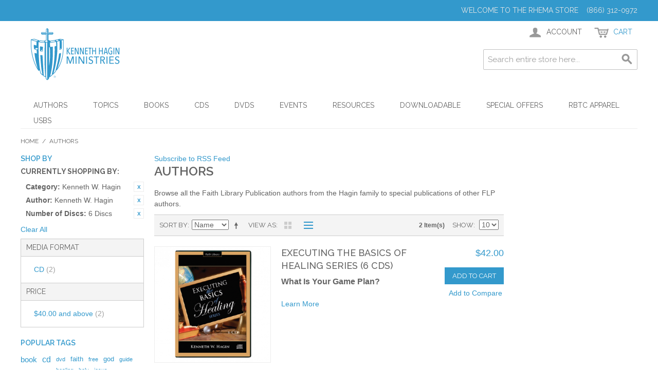

--- FILE ---
content_type: text/css
request_url: https://www.rhema.org/store/skin/frontend/rwd/default/css/aitpreorder.css
body_size: 97
content:
.product-options #canBePreorder p.required { margin-bottom:0; padding:15px 0 0; position:static }

--- FILE ---
content_type: text/javascript
request_url: https://www.rhema.org/store/skin/frontend/rwd/default/js/aitoc/aitpreorder/preorder.js
body_size: 3867
content:
/**************************** CONFIGURABLE PRODUCT **************************/
if(typeof Product != 'undefined'){
    Product.ConfigPreorder = Class.create(Product.Config);
    //Product.ConfigPreorder.prototype = {
    Product.ConfigPreorder.prototype.initialize = function(config,preorders){
            this.config     = config;
            this.taxConfig  = this.config.taxConfig;
            this.settings   = $$('.super-attribute-select');
            this.state      = new Hash();
            this.priceTemplate = new Template(this.config.template);
            this.prices     = config.prices;
            this.configpreorders=preorders;
            this.preorders=this.configpreorders.preorder;
            this.bufstock="";

            this.settings.each(function(element){
                Event.observe(element, 'change', this.configure.bind(this))
            }.bind(this));
            if(typeof Product.ConfigurableSwatches != 'undefined')
            {
                this.configureObservers = [];
                this.loadOptions();
            }
        };

    Product.ConfigPreorder.prototype.configure = function(event){
            var element = Event.element(event);
            this.configureElement(element);
        };

    Product.ConfigPreorder.prototype.configureElement = function(element) {
            if(this.settings.length<=0)
            {
                return;
            }

            var first=1;
            var resultProducts={};
            var i=0;

            for(i=0;i<=this.settings.length-1;i++)
            {
                var attributeId = this.settings[i].id.replace(/[a-z]*/, '');
                if((first==1)&&(this.settings[i].selectedIndex>0))
                {
                    var resultProducts=this.config['attributes'][attributeId]['options'][this.settings[i].selectedIndex-1]['products'];
                }
                else
                {
                    if(this.settings[i].selectedIndex>0)
                    {
                        resultProducts = this.getCorrectValue(resultProducts,i);
                    }
                }    
                first=0;
            }

            var el=$('saypreorder');
            var el2=$('sayaddtocart');
            var masAvail=$$('.availability');
            var elmas=masAvail[0];
            var spanEl = elmas.down('.value');
            if(typeof spanEl == 'undefined')
            {
                var childEl = elmas.childElements();
                var spanEl = childEl[0];
            }

            if(resultProducts.length==1)
            {
                var descr=this.preorders['descript'][resultProducts[0]];
                $('canBePreorder').update('<p class="required">*'+descr+'</p>');
                spanEl.update(descr);
                if (this.preorders[resultProducts[0]] == 1)
                    $$('.product-view .btn-cart > span > span').first().innerHTML = el.value;
                else
                    $$('.product-view .btn-cart > span > span').first().innerHTML = el2.value;
            }
            else 
            {
                $('canBePreorder').update('');  
                $$('.product-view .btn-cart > span > span').first().innerHTML = el2.value;
            }                
        };

    Product.ConfigPreorder.prototype.getCorrectValue = function(resultProducts, i) {
            var j=0;
            var attributeId = this.settings[i].id.replace(/[a-z]*/, '');

            for(j=0;j<=this.config['attributes'][attributeId]['options'].length-1;j++)
            {
                if(this.settings[i].value == this.config['attributes'][attributeId]['options'][j].id)
                {
                    return resultProducts.intersect(this.config['attributes'][attributeId]['options'][j]['products']);
                }
            }

            return {};
        };
}